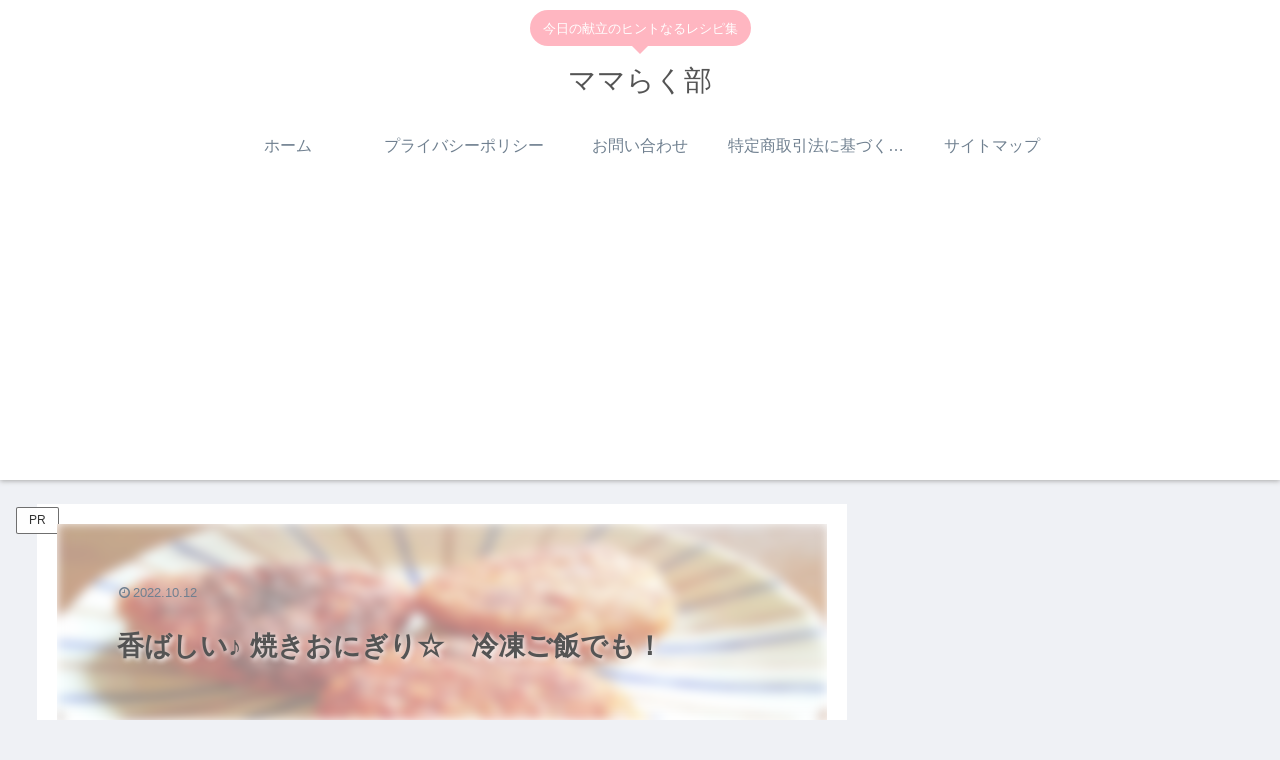

--- FILE ---
content_type: text/html; charset=UTF-8
request_url: https://mamarakubu.com/wp-admin/admin-ajax.php
body_size: -40
content:
45634.6f1eb8303adb7d9f821592387529e6b8

--- FILE ---
content_type: text/html; charset=utf-8
request_url: https://www.google.com/recaptcha/api2/aframe
body_size: 269
content:
<!DOCTYPE HTML><html><head><meta http-equiv="content-type" content="text/html; charset=UTF-8"></head><body><script nonce="jEB9-0hjXY8GsRoMUzwAVg">/** Anti-fraud and anti-abuse applications only. See google.com/recaptcha */ try{var clients={'sodar':'https://pagead2.googlesyndication.com/pagead/sodar?'};window.addEventListener("message",function(a){try{if(a.source===window.parent){var b=JSON.parse(a.data);var c=clients[b['id']];if(c){var d=document.createElement('img');d.src=c+b['params']+'&rc='+(localStorage.getItem("rc::a")?sessionStorage.getItem("rc::b"):"");window.document.body.appendChild(d);sessionStorage.setItem("rc::e",parseInt(sessionStorage.getItem("rc::e")||0)+1);localStorage.setItem("rc::h",'1768645847988');}}}catch(b){}});window.parent.postMessage("_grecaptcha_ready", "*");}catch(b){}</script></body></html>